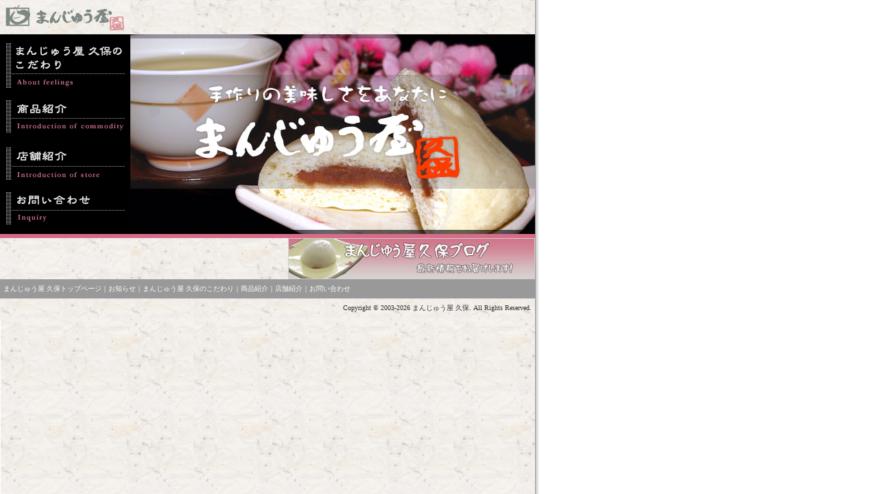

--- FILE ---
content_type: text/html
request_url: http://manjuuya-kubo.jp/
body_size: 3113
content:
<!DOCTYPE HTML PUBLIC "-//W3C//DTD HTML 4.01 Transitional//EN"
"http://www.w3.org/TR/html4/loose.dtd">
<html lang="ja">
<head>
<meta http-equiv="Content-Type" content="text/html; charset=shift_jis">
<meta http-equiv="Content-Style-Type" content="text/css">
<meta http-equiv="Content-Script-Type" content="text/javascript">
<title>愛媛県特産・中山栗を使った和菓子の販売｜まんじゅう屋 久保</title>
<meta name="keywords" content="まんじゅう,タルト,カステラ,饅頭,栗,くり,よもぎ,中山,愛媛県,えひめ,久保">
<meta name="description" content="愛媛県特産・中山栗を使った和菓子の販売。まんじゅう屋久保。">
<meta http-equiv="Imagetoolbar" content="no">
<link href="css/style.css" rel="stylesheet" type="text/css">
<script src="js/menu.js" type="text/javascript"></script>
</head>
<body>

<div id="contents">

<!-- // head // -->
<div id="head">
<h1><img src="common_img/logo.gif" alt="まんじゅう屋久保" width="190" height="50"></h1></div>
<!-- // head end // -->

<!-- // contents // -->
<table width="100%" border="0" cellpadding="0" cellspacing="0" id="topbox" summary="contents">
  <tr class="po_top">
    <td>
	<a href="feeling/index.html" onmouseover="switchOn('menu1')" onmouseout="switchOff('menu1')"><img src="img/menu01.gif" alt="まんじゅう屋 久保のこだわり" width="190" height="87" border="0" name="menu1"></a><br>
	<a href="product/index.html" onmouseover="switchOn('menu2')" onmouseout="switchOff('menu2')"><img src="img/menu02.gif" alt="商品紹介" width="190" height="68" border="0" name="menu2"></a><br>
	<a href="store/index.html" onmouseover="switchOn('menu3')" onmouseout="switchOff('menu3')"><img src="img/menu03.gif" alt="店舗紹介" width="190" height="66" border="0" name="menu3"></a><br>
	<a href="inquiry/index.html" onmouseover="switchOn('menu4')" onmouseout="switchOff('menu4')"><img src="img/menu04.gif" alt="お問い合わせ" width="190" height="70" border="0" name="menu4"></a></td>
    <td><img src="img/topimg.jpg" alt="手作りの美味しさをあなたに" width="590" height="291"></td>
  </tr>
  <tr class="po_top">
    <td colspan="2"><img src="img/topline.gif" alt="" width="780" height="6"></td>
  </tr>
  <tr class="po_top">
    <td colspan="2" class="po_top">	<div align="right"><a href="http://manjuuyakubo.blog60.fc2.com/" target="_blank"><img src="img/bulog.gif" width="360" height="60" border="0"></a></div></td>
    </tr>
</table>
<!-- // contents end // -->

<!-- // footer // --><!-- #BeginLibraryItem "/Library/footer.lbi" --><div id="foot">
<div class="footnavi"><a href="index.html">まんじゅう屋 久保トップページ</a>｜<a href="news/index.html">お知らせ</a>｜<a href="feeling/index.html">まんじゅう屋 久保のこだわり</a>｜<a href="product/index.html">商品紹介</a>｜<a href="store/index.html">店舗紹介</a>｜<a href="inquiry/index.html">お問い合わせ</a></div>
<div class="footcopy">Copyright&nbsp;&copy;&nbsp;2003-<script type="text/javascript">myDate = new Date();myYear = myDate.getFullYear();document.write(myYear);</script>&nbsp;<a href="index.html">まんじゅう屋 久保</a>.&nbsp;All&nbsp;Rights&nbsp;Reserved.</div>
</div><!-- #EndLibraryItem --><!-- // footer end // -->
</div>

</body>
</html>

--- FILE ---
content_type: text/css
request_url: http://manjuuya-kubo.jp/css/style.css
body_size: 6251
content:

/* ------------------------------ */
/* body */

body { margin: 0px; padding: 0px; font-size: 12px; color:#333; text-align:left; background-color:#FFF;
       background-image:url(../common_img/bg.gif); background-position:left top; background-repeat:repeat-y;
	   font-family:Verdana,"ＭＳ Ｐゴシック", Osaka, "ヒラギノ角ゴ Pro W3"; line-height:18px;}


/* ------------------------------ */
/* link */

a        { color:#FF826E; text-decoration:underline;}
a:hover  { color:#FFCC00; text-decoration:none;}


/* ------------------------------ */
/* layout */

#contents{ width:780px; text-align:left;}

#head    { width:780px; text-align:left; background-image:url(../common_img/menubg.gif);}
#head .logo{ width:200px;}
#head .gmenu{ width:580px; text-align:right; vertical-align:bottom;}

h1{ margin:0; padding:0;}
h2{ margin:0; padding:0;}
h3{ margin:0; padding:0; padding-bottom:8px;}

#tophead           { width:690px; height:100%; padding:10px 29px 0px 29px;}
#tophead .headleft { width:218px; background-color:#FFF; float:left; padding-bottom:14px;}
#tophead .headright{ width:472px; background-color:#FFF; float:right; text-align:right; vertical-align:bottom;}

#topbox{ background-image:url(../common_img/menubg.gif); background-position:left top; background-repeat:repeat-y;}
#topbox .menu{ width:190px; vertical-align:top;}
#topbox .content{ width:550px; padding:10px 20px 10px 20px; background-color:#FFF;}


/* ------------------------------ */
/* navigation */

#grobal   { margin:0; padding:0; padding-top:20px; list-style-type:none;}
#grobal li{ margin:0; padding:0; display:inline;}

#subgrobal   { margin:0; padding:18px 0px 0px 18px; list-style-type:none; line-height:24px;}
#subgrobal li{ margin:0; padding:0; padding-bottom:12px;}


/* ------------------------------ */
/* position */

.po_right    { text-align:right;}
.po_top      { vertical-align:top;}
.po_rightsp  { padding-right:15px; vertical-align:top;}
.po_center   { text-align:center;}
.po_bottom   { vertical-align:bottom;}
.po_middlecenter { text-align:center; vertical-align:middle;}


/* ------------------------------ */
/* footer */

#foot          { font-size: 10px; background-image:url(../common_img/menubg.gif);}
#foot a        { color:#333; text-decoration:none;}
#foot a:hover  { color:#333; text-decoration:underline;}
#foot .footnavi{ text-align:left; padding:5px; background-color:#999; color:#FFF;}
#foot .footnavi a{ color:#FFF;}
#foot .footnavi a:hover{ color:#FFF; text-decoration:underline;}
#foot .footcopy{ color:#333; text-align:right; padding:5px;}

.pagetop{ text-align:right; padding:10px 10px 5px 0px;}


/* ------------------------------ */
/* font */

.bd10   { font-size:10px; line-height:16px;}
.bdsub  { color:#CC3300; font-size:10px;}
.bd14   { font-size:14px;}


/* ------------------------------ */
/* table */

.table      { border-top  :1px solid #CCC; border-left  :1px solid #CCC; width:100%; margin-top:15px;}
#table1 th   { width:50%; border-right:1px solid #CCC; border-bottom:1px solid #CCC; background-color:#F1F1F1; text-align:center; font-weight:normal;}
#table1 td   { width:50%; border-right:1px solid #CCC; border-bottom:1px solid #CCC; background-color:#FFF; text-align:center;}
#table2 th   { width:50%; border-right:1px solid #CCC; border-bottom:1px solid #CCC; background-color:#F1F1F1; text-align:center; font-weight:normal;}
#table2 td   { width:50%; border-right:1px solid #CCC; border-bottom:1px solid #CCC; background-color:#FFF; text-align:center;}
#table3 th   { width:50%; border-right:1px solid #CCC; border-bottom:1px solid #CCC; background-color:#F1F1F1; text-align:center; font-weight:normal;}
#table3 td   { width:50%; border-right:1px solid #CCC; border-bottom:1px solid #CCC; background-color:#FFF; text-align:center;}
#table4 th   { width:50%; border-right:1px solid #CCC; border-bottom:1px solid #CCC; background-color:#F1F1F1; text-align:center; font-weight:normal;}
#table4 td   { width:50%; border-right:1px solid #CCC; border-bottom:1px solid #CCC; background-color:#FFF; text-align:center;}
#table5 th   { width:50%; border-right:1px solid #CCC; border-bottom:1px solid #CCC; background-color:#F1F1F1; text-align:center; font-weight:normal;}
#table5 td   { width:50%; border-right:1px solid #CCC; border-bottom:1px solid #CCC; background-color:#FFF; text-align:center;}
#table6 th   { width:50%; border-right:1px solid #CCC; border-bottom:1px solid #CCC; background-color:#F1F1F1; text-align:center; font-weight:normal;}
#table6 td   { width:50%; border-right:1px solid #CCC; border-bottom:1px solid #CCC; background-color:#FFF; text-align:center;}


/* ------------------------------ */
/* contents */

/* Feeling */

#feel            { width:100%; padding-left:6px; margin-top:10px; margin-bottom:10px;}
#feel .feel_left { vertical-align:top;}
#feel .feel_right{ line-height:24px; padding:0px 0px 0px 8px;}
#feel2            { width:100%; padding-left:6px; margin-top:10px; margin-bottom:10px;}
#feel2 .feel_left { vertical-align:top;}
#feel2 .feel_right{ line-height:24px; padding:0px 0px 0px 8px;}
#feel3            { width:100%; padding-left:6px; margin-top:10px; margin-bottom:10px;}
#feel3 .feel_left { vertical-align:top;}
#feel3 .feel_right{ line-height:24px; padding:0px 0px 0px 8px;}
.feel_border      { border:1px solid #CCC;}

/* store */

#store             { width:100%; padding-left:6px; margin-top:10px; margin-bottom:10px;}
#store .store_left { vertical-align:top; width:220px;}
#store .store_right{ line-height:24px; padding:0px 0px 0px 8px; vertical-align:top;}
#store th          { background-image:url(../common_img/icon_pink.gif); background-position:left top; background-repeat:no-repeat;
                     font-weight:normal; color:#D15779; padding-left:15px; padding-right:10px; text-align:left; vertical-align:top;}

/* Inquiry */

.bdinq  { padding-top:10px; line-height:20px;}

/* Products */

.pro     { width:97%; margin-top:15px;}
.pro_left{ width:200px;; text-align:center; vertical-align:top;}
.pro_right{ vertical-align:top;}

.houhou { border:1px solid #CCC; padding:13px 10px 13px 10px; margin-top:24px; width:285px;}



--- FILE ---
content_type: application/javascript
request_url: http://manjuuya-kubo.jp/js/menu.js
body_size: 1857
content:
isIE = (navigator.appName == 'Microsoft Internet Explorer');
isV5 = (parseFloat(navigator.appVersion)>=5.0);

if (document.images) {
	rollOvers = 1;
} else {
	rollOvers = 0;
}

loaded = 0;

function loadImg() {
	if (rollOvers) {
		menu1On = new Image();
		menu1On.src = "img/menu01_over.gif";
		menu2On = new Image();
		menu2On.src = "img/menu02_over.gif";
		menu3On = new Image();
		menu3On.src = "img/menu03_over.gif";
		menu4On = new Image();
		menu4On.src = "img/menu04_over.gif";
		
		menu01On = new Image();
		menu01On.src = "../common_img/menu01_over.gif";
		menu02On = new Image();
		menu02On.src = "../common_img/menu02_over.gif";
		menu03On = new Image();
		menu03On.src = "../common_img/menu03_over.gif";
		menu04On = new Image();
		menu04On.src = "../common_img/menu04_over.gif";
		menu05On = new Image();
		menu05On.src = "../common_img/menu05_over.gif";


		menu1Off = new Image();
		menu1Off.src = "img/menu01.gif";
		menu2Off = new Image();
		menu2Off.src = "img/menu02.gif";
		menu3Off = new Image();
		menu3Off.src = "img/menu03.gif";
		menu4Off = new Image();
		menu4Off.src = "img/menu04.gif";

		menu01Off = new Image();
		menu01Off.src = "../common_img/menu01.gif";
		menu02Off = new Image();
		menu02Off.src = "../common_img/menu02.gif";
		menu03Off = new Image();
		menu03Off.src = "../common_img/menu03.gif";
		menu04Off = new Image();
		menu04Off.src = "../common_img/menu04.gif";
		menu05Off = new Image();
		menu05Off.src = "../common_img/menu05.gif";

	loaded = 1;
	}
}

function switchOn(imgName) {
	if (loaded == 1) {
		imgOn = eval(imgName+"On.src");
		document[imgName].src = imgOn;
	}
}

function switchOff(imgName) {
	if (loaded == 1) {
		imgOff = eval(imgName+"Off.src");
		document[imgName].src = imgOff;
	}
}

if (isIE || isV5) {
	loadImg();
}
